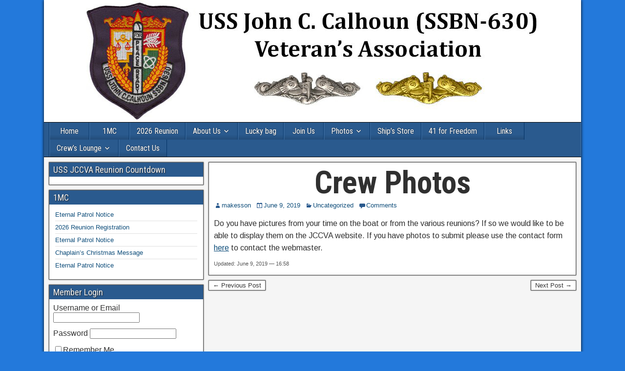

--- FILE ---
content_type: text/css
request_url: https://ssbn630.org/wp-content/themes/frontier/responsive.css?ver=1.3.3
body_size: 3300
content:
/*-------------------------------------
	Responsive Properties
--------------------------------------*/
#container {max-width: 100%;}

@media screen and (max-width:960px){
	#main #content {display: block;}

	#container #main #content,
	#container #main .sidebar {
		width: 100%;
		max-width: 100%;
	}
}


@media screen and (max-width:840px){
	#header-logo {
		margin: 0;
		text-align: center;
		width: 100%;
	}

	#header-logo > a {
		float: left;
		line-height: 0;
		width: 100%;
	}

	#header-logo img {
		float: none;
	}

	.widget-header {
		float: none;
		text-align: center;
		width: 100%;
	}

	.widget-footer {
		display: block;
		margin: 0 0 10px;
		width: 100% !important;
	}

	#nav-top {
		display: block;
		float: none;
		clear: both;
	}

	#nav-top .nav-top {
		float: none;
	}

	#nav-main {
		padding-left: 0;
	}

	#nav-main .nav-main {
		float: none;
		border: none !important;
	}

	#nav-main .nav-main > li, #nav-main .nav-main > ul > li {
		clear: both;
		float: none;
		border-bottom: 1px solid #222;
		border-left: none;
		border-right: none;
	}

	#nav-main .nav-main > li:last-child, #nav-main .nav-main > ul > li:last-child {border-bottom: none;}

	#nav-main .sub-menu, #nav-main .children, #nav-main .sub-menu li, #nav-main .children li {
		border: none;
		box-shadow: none;
	}

	#nav-main .sub-menu a {padding: 10px 20px;}
	#nav-main .sub-menu .sub-menu a {padding-left: 40px;}
	#nav-main .sub-menu .sub-menu .sub-menu a {padding-left: 60px;}
	#nav-main .sub-menu .sub-menu .sub-menu .sub-menu a {padding-left: 80px;}

	#nav-main .sub-menu .sub-menu, #nav-main .children .children {top: 0;}

	#nav-main li:hover > ul {display: none;}
	#nav-main .page_item:hover > ul {display: inline;}

	#nav-main .toggle-on > .sub-menu {
		display: block;
		position: relative;
		overflow: hidden;
	}

	#nav-main .toggle-on > .sub-menu,
	#nav-main .toggle-on > .sub-menu > li,
	#nav-main .toggle-on > .sub-menu > li a {
		width: 100%;
	}

	.rtl #nav-main {padding-right: 0;}
	.rtl #nav-main .nav-main,
	.rtl #nav-main .nav-main li {float: none;}

	.rtl #nav-main .sub-menu .sub-menu a {padding-left: 20px; padding-right: 40px;}
	.rtl #nav-main .sub-menu .sub-menu .sub-menu a {padding-left: 20px; padding-right: 60px;}
	.rtl #nav-main .sub-menu .sub-menu .sub-menu .sub-menu a {padding-left: 20px; padding-right: 80px;}

	#nav-main .drop-toggle {
		background: transparent;
		border: none;
		cursor: pointer;
		display: block;
		margin: 0 auto;
		text-align: center;
	}

	#nav-main.drop .nav-main {
		display: none;
	}

	#nav-main.dropped .nav-main {
		background-color: #2A5A8E;
		display: block;
		margin: 0 40px 20px;
	}

	#nav-main.dropped .sub-menu {
		display: block;
		padding: 0 5px;
		position: relative;
	}

	#nav-main.dropped .nav-main li,
	#nav-main.dropped .nav-main a,
	#nav-main.dropped .nav-main .sub-menu {
		border: none;
		width: 100%;
	}

	#nav-main.dropped .nav-main li {
		background: none;
	}

	#nav-main.dropped .nav-main li a {
		text-align: inherit;
	}
}


@media screen and (max-width:480px){
	.bjqs-heading, .bjqs-descript {display: none;}

	.entry-excerpt, .entry-thumbnail {
		clear: both;
		padding-right: 0;
	}
	.entry-thumbnail {margin-bottom: 4px;}

	.rtl .entry-thumbnail {padding-left: 0;}
}